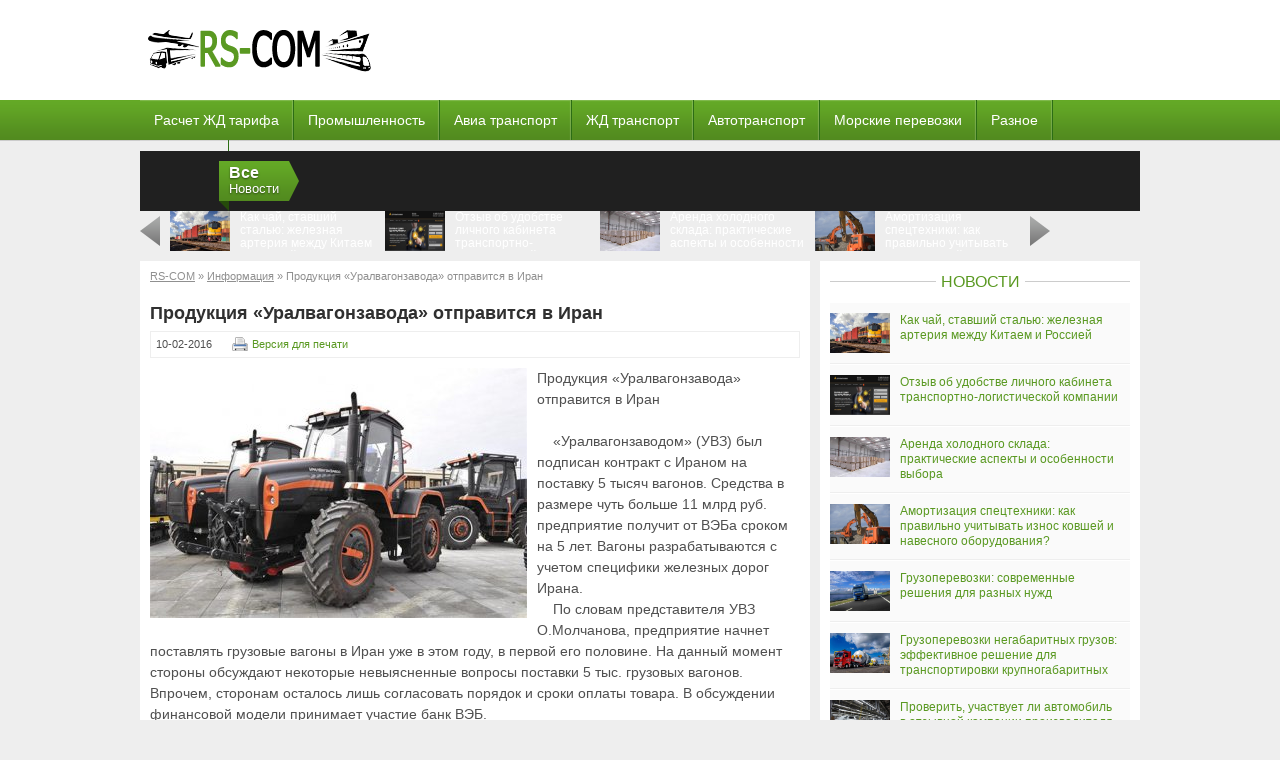

--- FILE ---
content_type: text/html; charset=WINDOWS-1251
request_url: https://rs-com.ru/48-produkciya-uralvagonzavoda-otpravitsya-v-iran.html
body_size: 8160
content:
<!DOCTYPE html PUBLIC "-//W3C//DTD XHTML 1.0 Transitional//EN" "http://www.w3.org/TR/xhtml1/DTD/xhtml1-transitional.dtd">
<html xmlns="http://www.w3.org/1999/xhtml">
<head>
    <meta name="yandex-verification" content="05e490d0b3aff8cb" />
<meta http-equiv="Content-Type" content="text/html; charset=windows-1251" />
<title>Продукция «Уралвагонзавода» отправится в Иран &raquo; RS-COM - промышленный транспортный портал</title>
<meta name="description" content="«Уралвагонзаводом» (УВЗ) был подписан контракт с Ираном на поставку 5 тысяч вагонов. Средства в размере чуть больше 11 млрд руб. предприятие получит от ВЭБа сроком на 5 лет.Продукция «Уралва" />
<meta name="keywords" content="вагонов, Ирана, железных, больше, дорог, тысяч, поставку, предприятие, учетом, специфики, страны, вагоны, «Уралвагонзаводом», сроком, Средства, Ираном, контракт, подписан, размере, получит" />
<link rel="search" type="application/opensearchdescription+xml" href="https://rs-com.ru/engine/opensearch.php" title="RS-COM - промышленный транспортный портал" />
<link rel="alternate" type="application/rss+xml" title="RS-COM - промышленный транспортный портал" href="https://rs-com.ru/rss.xml" />
<script type="text/javascript" src="/engine/classes/js/jquery.js"></script>
<script type="text/javascript" src="/engine/classes/js/jqueryui.js"></script>
<script type="text/javascript" src="/engine/classes/js/dle_js.js"></script>
<script type="text/javascript" src="/engine/classes/highslide/highslide.js"></script>
<script type="text/javascript" src="/engine/classes/masha/masha.js"></script>
<script type="text/javascript" src="http://ajax.googleapis.com/ajax/libs/webfont/1/webfont.js"></script>
<script type="text/javascript" src="/engine/editor/scripts/webfont.js"></script>
<link media="screen" href="/engine/editor/css/default.css" type="text/css" rel="stylesheet" />
<link rel="icon" href="/templates/rscom/images/favicon.ico" type="image/x-icon" /> 
<link rel="shortcut icon" href="/templates/rscom/images/favicon.ico" type="image/x-icon" />
<link media="screen" href="/templates/rscom/css/style.css" type="text/css" rel="stylesheet" />
<link media="screen" href="/templates/rscom/css/engine.css" type="text/css" rel="stylesheet" />
<link rel="stylesheet" type="text/css" href="/templates/rscom/css/styles-carousel.css" />
<script type="text/javascript" src="/templates/rscom/js/carousel.js"></script>
<script type="text/javascript" src="/templates/rscom/js/jquery.ttabs.js"></script>
</head>

<body>
<div id="loading-layer" style="display:none">Загрузка. Пожалуйста, подождите...</div>
<script type="text/javascript">
<!--
var dle_root       = '/';
var dle_admin      = '';
var dle_login_hash = '';
var dle_group      = 5;
var dle_skin       = 'rscom';
var dle_wysiwyg    = '0';
var quick_wysiwyg  = '0';
var dle_act_lang   = ["Да", "Нет", "Ввод", "Отмена", "Сохранить", "Удалить"];
var menu_short     = 'Быстрое редактирование';
var menu_full      = 'Полное редактирование';
var menu_profile   = 'Просмотр профиля';
var menu_send      = 'Отправить сообщение';
var menu_uedit     = 'Админцентр';
var dle_info       = 'Информация';
var dle_confirm    = 'Подтверждение';
var dle_prompt     = 'Ввод информации';
var dle_req_field  = 'Заполните все необходимые поля';
var dle_del_agree  = 'Вы действительно хотите удалить? Данное действие невозможно будет отменить';
var dle_spam_agree = 'Вы действительно хотите отметить пользователя как спамера? Это приведет к удалению всех его комментариев';
var dle_complaint  = 'Укажите текст вашей жалобы для администрации:';
var dle_big_text   = 'Выделен слишком большой участок текста.';
var dle_orfo_title = 'Укажите комментарий для администрации к найденной ошибке на странице';
var dle_p_send     = 'Отправить';
var dle_p_send_ok  = 'Уведомление успешно отправлено';
var dle_save_ok    = 'Изменения успешно сохранены. Обновить страницу?';
var dle_del_news   = 'Удалить статью';
var allow_dle_delete_news   = false;
var dle_search_delay   = false;
var dle_search_value   = '';
$(function(){
	FastSearch();
});
//-->
</script><script type="text/javascript">  
<!--  
	hs.graphicsDir = '/engine/classes/highslide/graphics/';
	hs.outlineType = 'rounded-white';
	hs.numberOfImagesToPreload = 0;
	hs.showCredits = false;
	
	hs.lang = {
		loadingText :     'Загрузка...',
		playTitle :       'Просмотр слайдшоу (пробел)',
		pauseTitle:       'Пауза',
		previousTitle :   'Предыдущее изображение',
		nextTitle :       'Следующее изображение',
		moveTitle :       'Переместить',
		closeTitle :      'Закрыть (Esc)',
		fullExpandTitle : 'Развернуть до полного размера',
		restoreTitle :    'Кликните для закрытия картинки, нажмите и удерживайте для перемещения',
		focusTitle :      'Сфокусировать',
		loadingTitle :    'Нажмите для отмены'
	};
	
	hs.align = 'center';
	hs.transitions = ['expand', 'crossfade'];
	hs.addSlideshow({
		interval: 4000,
		repeat: false,
		useControls: true,
		fixedControls: 'fit',
		overlayOptions: {
			opacity: .75,
			position: 'bottom center',
			hideOnMouseOut: true
		}
	});
//-->
</script>

<div class="header-wrap">
 <div class="header">
  <div class="logo">
    <a href="/" title="Главная"><img src="/templates/rscom/images/logo.png" alt="" /></a>
  </div>
  <!--<div class="rek1">
   <img src="/templates/rscom/images/rek1.jpg" alt="Реклама" />
  </div>-->
 </div>
</div>
<div class="nav-wrap">
 <div class="nav"><!-- ГОРИЗОНТАЛЬНОЕ МЕНЮ -->
   <ul>
       <li><a href="/tarif.html" >Расчет ЖД тарифа</a></li>
       <li><a href="/prom/" >Промышленность</a></li>
       <li><a href="/avia/" >Авиа транспорт</a></li>
       <li><a href="/zhd/" >ЖД транспорт</a></li>
       <li><a href="/avto/" >Автотранспорт</a></li>
       <li><a href="/sea/" >Морские перевозки</a></li>
       <li><a href="/raznoe/" >Разное</a></li>
       <li><a href="/contacts.html" >Контакты</a></li>
    <!-- для добавления ссылки меню скопируйте <li><a href="ссылка">название</a></li> и добавьте выше -->
   </ul>
  </div> <!-- КОНЕЦ ГОРИЗОНТАЛЬНОГО МЕНЮ -->
</div>
<div id="container">
 <div id="content">
  <div class="favnews">
   <div class="favlabel">
    <b>Все</b>
    <span>Новости</span>
   </div>
   <div class="carousel">  
      <div class="carousel-button-left"><a href="javascript:void(0);">&nbsp;</a></div> 
      <div class="carousel-button-right"><a href="javascript:void(0);">&nbsp;</a></div>        
            <div class="carousel-wrapper"> 
               <div class="carousel-items">
               <!-- Блок Выбор редакции -->                
				<div class="carousel-block"> 
 <div class="custom-3">
  <div class="overflow3">
   <a href="https://rs-com.ru/200-kak-chay-stavshiy-stalyu-zheleznaya-arteriya-mezhdu-kitaem-i-rossiey.html" title="Как чай, ставший сталью: железная артерия между Китаем и Россией">
    <img src="https://rs-com.ru/uploads/posts/2025-11/thumbs/1762004999_4cycm93k3k1bude2r6yw8vkqbe7l9vx0.jpg" alt="" />
   </a>
  </div>
  <h2 class="custom-title3"><a href="https://rs-com.ru/200-kak-chay-stavshiy-stalyu-zheleznaya-arteriya-mezhdu-kitaem-i-rossiey.html" title="Как чай, ставший сталью: железная артерия между Китаем и Россией" >Как чай, ставший сталью: железная артерия между Китаем и Россией</a></h2>
 </div>
</div><div class="carousel-block"> 
 <div class="custom-3">
  <div class="overflow3">
   <a href="https://rs-com.ru/199-otzyv-ob-udobstve-lichnogo-kabineta-transportno-logisticheskoy-kompanii.html" title="Отзыв об удобстве личного кабинета транспортно-логистической компании">
    <img src="https://rs-com.ru/uploads/posts/2025-05/thumbs/1748360162_1.png" alt="" />
   </a>
  </div>
  <h2 class="custom-title3"><a href="https://rs-com.ru/199-otzyv-ob-udobstve-lichnogo-kabineta-transportno-logisticheskoy-kompanii.html" title="Отзыв об удобстве личного кабинета транспортно-логистической компании" >Отзыв об удобстве личного кабинета транспортно-логистической компании</a></h2>
 </div>
</div><div class="carousel-block"> 
 <div class="custom-3">
  <div class="overflow3">
   <a href="https://rs-com.ru/198-arenda-holodnogo-sklada-prakticheskie-aspekty-i-osobennosti-vybora.html" title="Аренда холодного склада: практические аспекты и особенности выбора">
    <img src="https://rs-com.ru/uploads/posts/2025-03/thumbs/1741796152_foto_2-4.jpg" alt="" />
   </a>
  </div>
  <h2 class="custom-title3"><a href="https://rs-com.ru/198-arenda-holodnogo-sklada-prakticheskie-aspekty-i-osobennosti-vybora.html" title="Аренда холодного склада: практические аспекты и особенности выбора" >Аренда холодного склада: практические аспекты и особенности выбора</a></h2>
 </div>
</div><div class="carousel-block"> 
 <div class="custom-3">
  <div class="overflow3">
   <a href="https://rs-com.ru/197-amortizaciya-spectehniki-kak-pravilno-uchityvat-iznos-kovshey-i-navesnogo-oborudovaniya.html" title="Амортизация спецтехники: как правильно учитывать износ ковшей и навесного оборудования?">
    <img src="https://rs-com.ru/uploads/posts/2025-02/thumbs/1738688763_kmo_175199_00124_1_t222_194125.jpg" alt="" />
   </a>
  </div>
  <h2 class="custom-title3"><a href="https://rs-com.ru/197-amortizaciya-spectehniki-kak-pravilno-uchityvat-iznos-kovshey-i-navesnogo-oborudovaniya.html" title="Амортизация спецтехники: как правильно учитывать износ ковшей и навесного оборудования?" >Амортизация спецтехники: как правильно учитывать износ ковшей и навесного оборудования?</a></h2>
 </div>
</div><div class="carousel-block"> 
 <div class="custom-3">
  <div class="overflow3">
   <a href="https://rs-com.ru/196-gruzoperevozki-sovremennye-resheniya-dlya-raznyh-nuzhd.html" title="Грузоперевозки: современные решения для разных нужд">
    <img src="https://rs-com.ru/uploads/posts/2024-07/thumbs/1722266147_0612356.jpg" alt="" />
   </a>
  </div>
  <h2 class="custom-title3"><a href="https://rs-com.ru/196-gruzoperevozki-sovremennye-resheniya-dlya-raznyh-nuzhd.html" title="Грузоперевозки: современные решения для разных нужд" >Грузоперевозки: современные решения для разных нужд</a></h2>
 </div>
</div><div class="carousel-block"> 
 <div class="custom-3">
  <div class="overflow3">
   <a href="https://rs-com.ru/195-gruzoperevozki-negabaritnyh-gruzov-effektivnoe-reshenie-dlya-transportirovki-krupnogabaritnyh-tovarov.html" title="Грузоперевозки негабаритных грузов: эффективное решение для транспортировки крупногабаритных товаров">
    <img src="https://rs-com.ru/uploads/posts/2023-10/thumbs/1697648204_negabaritnye-perevozki-v-moskve.jpg" alt="" />
   </a>
  </div>
  <h2 class="custom-title3"><a href="https://rs-com.ru/195-gruzoperevozki-negabaritnyh-gruzov-effektivnoe-reshenie-dlya-transportirovki-krupnogabaritnyh-tovarov.html" title="Грузоперевозки негабаритных грузов: эффективное решение для транспортировки крупногабаритных товаров" >Грузоперевозки негабаритных грузов: эффективное решение для транспортировки крупногабаритных товаров</a></h2>
 </div>
</div><div class="carousel-block"> 
 <div class="custom-3">
  <div class="overflow3">
   <a href="https://rs-com.ru/194-proverit-uchastvuet-li-avtomobil-v-otzyvnoy-kampanii-proizvoditelya.html" title="Проверить, участвует ли автомобиль в отзывной кампании производителя">
    <img src="https://rs-com.ru/uploads/posts/2023-07/thumbs/1690480018_72e5eaac0fd67edf13e454ce0dac60c8.jpg" alt="" />
   </a>
  </div>
  <h2 class="custom-title3"><a href="https://rs-com.ru/194-proverit-uchastvuet-li-avtomobil-v-otzyvnoy-kampanii-proizvoditelya.html" title="Проверить, участвует ли автомобиль в отзывной кампании производителя" >Проверить, участвует ли автомобиль в отзывной кампании производителя</a></h2>
 </div>
</div><div class="carousel-block"> 
 <div class="custom-3">
  <div class="overflow3">
   <a href="https://rs-com.ru/193-osobennosti-proizvodstva-alyuminievyh-shin-i-harakteristika-syrya.html" title="Особенности производства алюминиевых шин и характеристика сырья">
    <img src="https://www.stl-invest.ru/UPLOAD/2018/08/29/alum_shina_550_360.jpg" alt="" />
   </a>
  </div>
  <h2 class="custom-title3"><a href="https://rs-com.ru/193-osobennosti-proizvodstva-alyuminievyh-shin-i-harakteristika-syrya.html" title="Особенности производства алюминиевых шин и характеристика сырья" >Особенности производства алюминиевых шин и характеристика сырья</a></h2>
 </div>
</div><div class="carousel-block"> 
 <div class="custom-3">
  <div class="overflow3">
   <a href="https://rs-com.ru/192-gruzoperevozki-v-kompanii-trans-kargo-i-ih-preimuschestva.html" title="Грузоперевозки в компании Транс-Карго и их преимущества">
    <img src="/uploads/posts/2022-03/thumbs/1648319054_xxl.jpg" alt="" />
   </a>
  </div>
  <h2 class="custom-title3"><a href="https://rs-com.ru/192-gruzoperevozki-v-kompanii-trans-kargo-i-ih-preimuschestva.html" title="Грузоперевозки в компании Транс-Карго и их преимущества" >Грузоперевозки в компании Транс-Карго и их преимущества</a></h2>
 </div>
</div><div class="carousel-block"> 
 <div class="custom-3">
  <div class="overflow3">
   <a href="https://rs-com.ru/191-armen-sarkisyan-istoriya-razvitiya-biznesa.html" title="Армен Саркисян: история развития бизнеса">
    <img src="/uploads/posts/2022-01/thumbs/1642600029_foto-obekta-dlya-publikacii-1.jpg" alt="" />
   </a>
  </div>
  <h2 class="custom-title3"><a href="https://rs-com.ru/191-armen-sarkisyan-istoriya-razvitiya-biznesa.html" title="Армен Саркисян: история развития бизнеса" >Армен Саркисян: история развития бизнеса</a></h2>
 </div>
</div><div class="carousel-block"> 
 <div class="custom-3">
  <div class="overflow3">
   <a href="https://rs-com.ru/190-sergey-vilenskiy-prodolzhaet-razvivat-holding-resurs-grupp.html" title="Сергей Виленский продолжает развивать холдинг «Ресурс Групп»">
    <img src="/uploads/posts/2021-11/thumbs/1637331300_1c140ac128d25e5deb0558e0cae73fcb567c03c7fa162472d7979a6eb7e8.jpg" alt="" />
   </a>
  </div>
  <h2 class="custom-title3"><a href="https://rs-com.ru/190-sergey-vilenskiy-prodolzhaet-razvivat-holding-resurs-grupp.html" title="Сергей Виленский продолжает развивать холдинг «Ресурс Групп»" >Сергей Виленский продолжает развивать холдинг «Ресурс Групп»</a></h2>
 </div>
</div><div class="carousel-block"> 
 <div class="custom-3">
  <div class="overflow3">
   <a href="https://rs-com.ru/189-osobennosti-vybora-bagazhnik-na-kryshu-avto.html" title="Особенности выбора багажник на крышу авто">
    <img src="/uploads/posts/2021-08/thumbs/1630074410_image1.png" alt="" />
   </a>
  </div>
  <h2 class="custom-title3"><a href="https://rs-com.ru/189-osobennosti-vybora-bagazhnik-na-kryshu-avto.html" title="Особенности выбора багажник на крышу авто" >Особенности выбора багажник на крышу авто</a></h2>
 </div>
</div>                      
               </div>
            </div>
   </div>
  </div>
  <table class="maintable">
   <tr>
    <td id="left">
     <div class="wblock">
      
      <div class="speedbar"><span id='dle-speedbar'><a href="https://rs-com.ru/">RS-COM</a> &raquo; <a href="https://rs-com.ru/main/">Информация</a> &raquo; Продукция «Уралвагонзавода» отправится в Иран</span></div>
     
     
     <div id='dle-content'><div class="story">
 <div class="full-story">
  <table width="100%" cellspacing="0" border="0">
   <tr>
    <td>
     <h1 class="post-title"><span id="news-title">Продукция «Уралвагонзавода» отправится в Иран</span></h1>
     <div class="full-info">
      <div class="date">10-02-2016</div>
      <a href="https://rs-com.ru/print:page,1,48-produkciya-uralvagonzavoda-otpravitsya-v-iran.html"><div class="print">Версия для печати</div></a>
     </div>
     <div class="fstory">
      <!--TBegin:http://rs-com.ru/uploads/posts/2016-02/1455305816_traktor-uralvagonzavod-rtm160.jpg|left--><a href="http://rs-com.ru/uploads/posts/2016-02/1455305816_traktor-uralvagonzavod-rtm160.jpg" onclick="return hs.expand(this)" ><img src="/uploads/posts/2016-02/thumbs/1455305816_traktor-uralvagonzavod-rtm160.jpg" style="float:left;" alt='Продукция «Уралвагонзавода» отправится в Иран' title='Продукция «Уралвагонзавода» отправится в Иран'  /></a><!--TEnd-->Продукция «Уралвагонзавода» отправится в Иран<br />
<br />
&nbsp;&nbsp;&nbsp; «Уралвагонзаводом» (УВЗ) был подписан контракт с Ираном на поставку 5 тысяч вагонов. Средства в размере чуть больше 11 млрд руб. предприятие получит от ВЭБа сроком на 5 лет. Вагоны разрабатываются с учетом специфики железных дорог Ирана.<br />
&nbsp;&nbsp;&nbsp; По словам представителя УВЗ О.Молчанова, предприятие начнет поставлять грузовые вагоны в Иран уже в этом году, в первой его половине. На данный момент стороны обсуждают некоторые невыясненные вопросы поставки 5 тыс. грузовых вагонов. Впрочем, сторонам осталось лишь согласовать порядок и сроки оплаты товара. В обсуждении финансовой модели принимает участие банк ВЭБ.<br />
&nbsp;&nbsp;&nbsp; Следует заметить, что ВЭБ и ЦБ Ирана в минувшем году договорились о сотрудничестве в сфере поддержки экспорта. На основании подписанного меморандума ВЭБ предоставил кредит УВЗ, средства которого должны пойти на производство и поставку вагонов в Иран.<br />
&nbsp;&nbsp;&nbsp; В декабре прошлого года проходила выставка, организованная обеими сторонами. На ней впервые был представлен глуходонный полувагон, созданный специально для Ирана. Всего УВЗ были спроектированы больше 10 видов вагонов, изготовленных по техническим заданиям железных дорог Ирана. Молчанов отметил, что все эти вагоны произведены с учетом специфики железных дорог той страны, в которой они будут эксплуатироваться. Здесь, прежде всего, учитывается высота и длина каждой единицы подвижного состава. При производстве тележек учитывалось и то, что ширина колеи в Иране составляет 1435 мм, а в России этот показатель равен 1520 мм.<br />
&nbsp;&nbsp;&nbsp; В правительстве отчитались, что в прошлом году российскими предприятиями было произведено почти 30 тысяч грузовых вагонов. Но из-за низкого спроса среди российских компаний, пришлось в пять раз увеличить экспорт вагонов в другие страны, в том числе Казахстан, Латвию и Азейрбайджан.
         
      <div class="clear"></div>
     </div>
     <div class="plusobut">
   <div class='pluso pluso-theme-color pluso-small'><div class='pluso-more-container'><a class='pluso-more' href=''></a><ul class='pluso-counter-container'><li></li><li class='pluso-counter'></li><li></li></ul></div><a class='pluso-facebook'></a><a class='pluso-twitter'></a><a class='pluso-vkontakte'></a><a class='pluso-odnoklassniki'></a><a class='pluso-google'></a><a class='pluso-moimir'></a></div>
<script type='text/javascript'>if(!window.pluso){pluso={version:'0.9.1',url:'http://share.pluso.ru/'};h=document.getElementsByTagName('head')[0];l=document.createElement('link');l.href=pluso.url+'pluso.css';l.type='text/css';l.rel='stylesheet';s=document.createElement('script');s.src=pluso.url+'pluso.js';s.charset='UTF-8';h.appendChild(l);h.appendChild(s)}</script>
     </div>
     <div class="full-info">
      
     </div>
    </td>
   </tr>
   <tr>
    <td>  </td>
   </tr>   
  </table>
   
 <div align="center"></div>
 </div>
 
 <div class="related-block">
 <div class="title">Читайте также:</div>
 <div class="clear"></div>
 <div class="custom-5">
 <div class="overflow5">
  <a href="https://rs-com.ru/49-pochtovyy-operator-rasshiryaet-deyatelnost.html" title="Почтовый оператор расширяет деятельность">
   <img src="/uploads/posts/2016-02/thumbs/1455305996_elena-gurova-operator.jpg" alt="" />
  </a>
 </div>
  <h2 class="custom-title5"><a href="https://rs-com.ru/49-pochtovyy-operator-rasshiryaet-deyatelnost.html" title="Почтовый оператор расширяет деятельность" >Почтовый оператор расширяет деятельность</a></h2>
</div><div class="custom-5">
 <div class="overflow5">
  <a href="https://rs-com.ru/44-v-voronezh-pribyl-pervyy-gruzovoy-aviareys.html" title="В Воронеж прибыл первый грузовой авиарейс">
   <img src="/uploads/posts/2016-02/thumbs/1455305326_d3d3lnnkzwxhbm91bmfzlnj1l3vwbg9hzhmvny8wlzcwode0ntmxmzu2mtffb3jpzy5qcgvnp19fawq9nzi5ntu.jpg" alt="" />
  </a>
 </div>
  <h2 class="custom-title5"><a href="https://rs-com.ru/44-v-voronezh-pribyl-pervyy-gruzovoy-aviareys.html" title="В Воронеж прибыл первый грузовой авиарейс" >В Воронеж прибыл первый грузовой авиарейс</a></h2>
</div><div class="custom-5">
 <div class="overflow5">
  <a href="https://rs-com.ru/32-ryba-s-sahalina.html" title="Рыба с Сахалина">
   <img src="/uploads/posts/2015-12/thumbs/1449522647_1413444416.789.393720862.jpg" alt="" />
  </a>
 </div>
  <h2 class="custom-title5"><a href="https://rs-com.ru/32-ryba-s-sahalina.html" title="Рыба с Сахалина" >Рыба с Сахалина</a></h2>
</div><div class="custom-5">
 <div class="overflow5">
  <a href="https://rs-com.ru/29-platon-sobiraet-pervyy-urozhay.html" title="«Платон» собирает первый «урожай»">
   <img src="/uploads/posts/2015-12/thumbs/1449522222_rian_02746669.hr.ru-pic905-895x505-54042.jpg" alt="" />
  </a>
 </div>
  <h2 class="custom-title5"><a href="https://rs-com.ru/29-platon-sobiraet-pervyy-urozhay.html" title="«Платон» собирает первый «урожай»" >«Платон» собирает первый «урожай»</a></h2>
</div><div class="custom-5">
 <div class="overflow5">
  <a href="https://rs-com.ru/27-ustupki-pravitelstva.html" title="Уступки правительства">
   <img src="/uploads/posts/2015-12/thumbs/1449521926_ac5737e5-91a9.jpg" alt="" />
  </a>
 </div>
  <h2 class="custom-title5"><a href="https://rs-com.ru/27-ustupki-pravitelstva.html" title="Уступки правительства" >Уступки правительства</a></h2>
</div><div class="custom-5">
 <div class="overflow5">
  <a href="https://rs-com.ru/5-krizis-bet-po-prodazham-gruzovikov.html" title="Кризис бьет по продажам грузовиков">
   <img src="/uploads/posts/2015-12/thumbs/1449511592_kvr_000385_00090_1h_588.jpg" alt="" />
  </a>
 </div>
  <h2 class="custom-title5"><a href="https://rs-com.ru/5-krizis-bet-po-prodazham-gruzovikov.html" title="Кризис бьет по продажам грузовиков" >Кризис бьет по продажам грузовиков</a></h2>
</div>
 <div class="clear"></div>
 </div>
 
    <br>
</div></div>
     
      <div class="clear"></div>
     </div>
     
        
    </td>
       
    <td id="right">
        
        
     <div class="sideblock">
      <div class="sideheader"><span>НОВОСТИ</span></div>
      <div class="fulltabs">
       <div class="index-panel">
        <div class="tt-panel">
         <!-- Последние новости по дате -->                
         <div class="custom-6">
    <div class="overflow3">
  <a href="https://rs-com.ru/200-kak-chay-stavshiy-stalyu-zheleznaya-arteriya-mezhdu-kitaem-i-rossiey.html" title="Как чай, ставший сталью: железная артерия между Китаем и Россией" ><img src="https://rs-com.ru/uploads/posts/2025-11/thumbs/1762004999_4cycm93k3k1bude2r6yw8vkqbe7l9vx0.jpg" alt="" /></a>
    </div>
  <h2 class="custom-title5"><a href="https://rs-com.ru/200-kak-chay-stavshiy-stalyu-zheleznaya-arteriya-mezhdu-kitaem-i-rossiey.html" title="Как чай, ставший сталью: железная артерия между Китаем и Россией" >Как чай, ставший сталью: железная артерия между Китаем и Россией</a>
  </h2>
</div><div class="custom-6">
    <div class="overflow3">
  <a href="https://rs-com.ru/199-otzyv-ob-udobstve-lichnogo-kabineta-transportno-logisticheskoy-kompanii.html" title="Отзыв об удобстве личного кабинета транспортно-логистической компании" ><img src="https://rs-com.ru/uploads/posts/2025-05/thumbs/1748360162_1.png" alt="" /></a>
    </div>
  <h2 class="custom-title5"><a href="https://rs-com.ru/199-otzyv-ob-udobstve-lichnogo-kabineta-transportno-logisticheskoy-kompanii.html" title="Отзыв об удобстве личного кабинета транспортно-логистической компании" >Отзыв об удобстве личного кабинета транспортно-логистической компании</a>
  </h2>
</div><div class="custom-6">
    <div class="overflow3">
  <a href="https://rs-com.ru/198-arenda-holodnogo-sklada-prakticheskie-aspekty-i-osobennosti-vybora.html" title="Аренда холодного склада: практические аспекты и особенности выбора" ><img src="https://rs-com.ru/uploads/posts/2025-03/thumbs/1741796152_foto_2-4.jpg" alt="" /></a>
    </div>
  <h2 class="custom-title5"><a href="https://rs-com.ru/198-arenda-holodnogo-sklada-prakticheskie-aspekty-i-osobennosti-vybora.html" title="Аренда холодного склада: практические аспекты и особенности выбора" >Аренда холодного склада: практические аспекты и особенности выбора</a>
  </h2>
</div><div class="custom-6">
    <div class="overflow3">
  <a href="https://rs-com.ru/197-amortizaciya-spectehniki-kak-pravilno-uchityvat-iznos-kovshey-i-navesnogo-oborudovaniya.html" title="Амортизация спецтехники: как правильно учитывать износ ковшей и навесного оборудования?" ><img src="https://rs-com.ru/uploads/posts/2025-02/thumbs/1738688763_kmo_175199_00124_1_t222_194125.jpg" alt="" /></a>
    </div>
  <h2 class="custom-title5"><a href="https://rs-com.ru/197-amortizaciya-spectehniki-kak-pravilno-uchityvat-iznos-kovshey-i-navesnogo-oborudovaniya.html" title="Амортизация спецтехники: как правильно учитывать износ ковшей и навесного оборудования?" >Амортизация спецтехники: как правильно учитывать износ ковшей и навесного оборудования?</a>
  </h2>
</div><div class="custom-6">
    <div class="overflow3">
  <a href="https://rs-com.ru/196-gruzoperevozki-sovremennye-resheniya-dlya-raznyh-nuzhd.html" title="Грузоперевозки: современные решения для разных нужд" ><img src="https://rs-com.ru/uploads/posts/2024-07/thumbs/1722266147_0612356.jpg" alt="" /></a>
    </div>
  <h2 class="custom-title5"><a href="https://rs-com.ru/196-gruzoperevozki-sovremennye-resheniya-dlya-raznyh-nuzhd.html" title="Грузоперевозки: современные решения для разных нужд" >Грузоперевозки: современные решения для разных нужд</a>
  </h2>
</div><div class="custom-6">
    <div class="overflow3">
  <a href="https://rs-com.ru/195-gruzoperevozki-negabaritnyh-gruzov-effektivnoe-reshenie-dlya-transportirovki-krupnogabaritnyh-tovarov.html" title="Грузоперевозки негабаритных грузов: эффективное решение для транспортировки крупногабаритных товаров" ><img src="https://rs-com.ru/uploads/posts/2023-10/thumbs/1697648204_negabaritnye-perevozki-v-moskve.jpg" alt="" /></a>
    </div>
  <h2 class="custom-title5"><a href="https://rs-com.ru/195-gruzoperevozki-negabaritnyh-gruzov-effektivnoe-reshenie-dlya-transportirovki-krupnogabaritnyh-tovarov.html" title="Грузоперевозки негабаритных грузов: эффективное решение для транспортировки крупногабаритных товаров" >Грузоперевозки негабаритных грузов: эффективное решение для транспортировки крупногабаритных товаров</a>
  </h2>
</div><div class="custom-6">
    <div class="overflow3">
  <a href="https://rs-com.ru/194-proverit-uchastvuet-li-avtomobil-v-otzyvnoy-kampanii-proizvoditelya.html" title="Проверить, участвует ли автомобиль в отзывной кампании производителя" ><img src="https://rs-com.ru/uploads/posts/2023-07/thumbs/1690480018_72e5eaac0fd67edf13e454ce0dac60c8.jpg" alt="" /></a>
    </div>
  <h2 class="custom-title5"><a href="https://rs-com.ru/194-proverit-uchastvuet-li-avtomobil-v-otzyvnoy-kampanii-proizvoditelya.html" title="Проверить, участвует ли автомобиль в отзывной кампании производителя" >Проверить, участвует ли автомобиль в отзывной кампании производителя</a>
  </h2>
</div><div class="custom-6">
    <div class="overflow3">
  <a href="https://rs-com.ru/193-osobennosti-proizvodstva-alyuminievyh-shin-i-harakteristika-syrya.html" title="Особенности производства алюминиевых шин и характеристика сырья" ><img src="https://www.stl-invest.ru/UPLOAD/2018/08/29/alum_shina_550_360.jpg" alt="" /></a>
    </div>
  <h2 class="custom-title5"><a href="https://rs-com.ru/193-osobennosti-proizvodstva-alyuminievyh-shin-i-harakteristika-syrya.html" title="Особенности производства алюминиевых шин и характеристика сырья" >Особенности производства алюминиевых шин и характеристика сырья</a>
  </h2>
</div><div class="custom-6">
    <div class="overflow3">
  <a href="https://rs-com.ru/192-gruzoperevozki-v-kompanii-trans-kargo-i-ih-preimuschestva.html" title="Грузоперевозки в компании Транс-Карго и их преимущества" ><img src="/uploads/posts/2022-03/thumbs/1648319054_xxl.jpg" alt="" /></a>
    </div>
  <h2 class="custom-title5"><a href="https://rs-com.ru/192-gruzoperevozki-v-kompanii-trans-kargo-i-ih-preimuschestva.html" title="Грузоперевозки в компании Транс-Карго и их преимущества" >Грузоперевозки в компании Транс-Карго и их преимущества</a>
  </h2>
</div><div class="custom-6">
    <div class="overflow3">
  <a href="https://rs-com.ru/191-armen-sarkisyan-istoriya-razvitiya-biznesa.html" title="Армен Саркисян: история развития бизнеса" ><img src="/uploads/posts/2022-01/thumbs/1642600029_foto-obekta-dlya-publikacii-1.jpg" alt="" /></a>
    </div>
  <h2 class="custom-title5"><a href="https://rs-com.ru/191-armen-sarkisyan-istoriya-razvitiya-biznesa.html" title="Армен Саркисян: история развития бизнеса" >Армен Саркисян: история развития бизнеса</a>
  </h2>
</div>
        </div>
       </div>
          <script type="text/javascript">
<!--
var _acic={dataProvider:10};(function(){var e=document.createElement("script");e.type="text/javascript";e.async=true;e.src="https://www.acint.net/aci.js";var t=document.getElementsByTagName("script")[0];t.parentNode.insertBefore(e,t)})()
//-->
</script>
       <div class="clear"></div>
      </div>
     </div>
           
     
     <!--<div class="sideblock">
      <div class="sideheader"><span><a href="#">ВИДЕО</a></span></div>
            
     </div>-->
    </td>
   </tr>
  </table>
 </div>
</div>
<div class="footer-wrap">
 <div class="footer">
  <div class="subfooter">
   <div class="footer_nav">
    <a href="/index.php?do=feedback" title="Контакты">Контакты</a>
<!--    <em class="separate"></em>
    <a href="#" title="О проекте">О нас</a>
    <em class="separate"></em>
    <a href="#" title="Реклама">Реклама</a>
    <em class="separate"></em>
    <a href="#" title="Редакция">Редакция</a>-->
   </div>
     <div class="counters">
       <span>  

<!-- Yandex.Metrika counter -->
<script type="text/javascript">
    (function (d, w, c) {
        (w[c] = w[c] || []).push(function() {
            try {
                w.yaCounter34071425 = new Ya.Metrika({
                    id:34071425,
                    clickmap:true,
                    trackLinks:true,
                    accurateTrackBounce:true,
                    webvisor:true
                });
            } catch(e) { }
        });

        var n = d.getElementsByTagName("script")[0],
            s = d.createElement("script"),
            f = function () { n.parentNode.insertBefore(s, n); };
        s.type = "text/javascript";
        s.async = true;
        s.src = "https://mc.yandex.ru/metrika/watch.js";

        if (w.opera == "[object Opera]") {
            d.addEventListener("DOMContentLoaded", f, false);
        } else { f(); }
    })(document, window, "yandex_metrika_callbacks");
</script>
<noscript><div><img src="https://mc.yandex.ru/watch/34071425" style="position:absolute; left:-9999px;" alt="" /></div></noscript>
<!-- /Yandex.Metrika counter -->
      </span>
         
     </div> <br><br>
                  <div class="socialb">
   <ul>
    <li><a href="#" class="vkontakte" title="ВКонтакте"></a></li>
    <li><a href="#" class="facebook" title="Facebook"></a></li>
    <li><a href="#" class="twitter" title="Twitter"></a></li>
    <li><a href="#" class="rss" title="RSS"></a></li>
   </ul>
</div>
  </div>
  <div class="seotext">Промышленный портал, посвященный грузоперевозкам с использованием авто, жд, авиа и морского транспорта. Любое копирование материла недопустимо без активной ссылки на rs-com.ru</div>
  <div class="tagscloud">

   <div class="logo">
    <a href="/" title="Главная"><img src="/templates/rscom/images/logoniz.png" alt="" /></a>
   </div>   
    Copyrights © 2000-2022
      
  </div>
  <div class="clear"></div>
 </div>
</div>
<script type="text/javascript">
     $(document).ready(function() {
     $('.fulltabs').ttabs();
     });
</script>
<!--[if IE 6]>
<a href="http://www.microsoft.com/rus/windows/internet-explorer/worldwide-sites.aspx" class="alert"></a>
<![endif]-->
<script defer src="https://static.cloudflareinsights.com/beacon.min.js/vcd15cbe7772f49c399c6a5babf22c1241717689176015" integrity="sha512-ZpsOmlRQV6y907TI0dKBHq9Md29nnaEIPlkf84rnaERnq6zvWvPUqr2ft8M1aS28oN72PdrCzSjY4U6VaAw1EQ==" data-cf-beacon='{"version":"2024.11.0","token":"58068dfefff743e0952467fade8d474d","r":1,"server_timing":{"name":{"cfCacheStatus":true,"cfEdge":true,"cfExtPri":true,"cfL4":true,"cfOrigin":true,"cfSpeedBrain":true},"location_startswith":null}}' crossorigin="anonymous"></script>
</body>
</html>

--- FILE ---
content_type: text/css
request_url: https://rs-com.ru/templates/rscom/css/style.css
body_size: 5618
content:
/* Designed by SanderArt.com  

*/

* {
	margin-top:0;
	margin-bottom:0;
	margin-right:0;
	margin-left:0;
	padding:0;
}
img {
	border:0;
}
a img,:link img,:visited img,:hover img {
	border:0;
}
a{
	color:#505050;
	font-size:12px;
	text-decoration:underline;
}
a:hover {
	color:#000;
	text-decoration:none;
}
h1,h2,h3,h4,h5,h6,pre,form,p,blockquote,fieldset,input {
	margin:0;
	padding:0;
}
h1,h2,h3,h4,h5,h6{
	font-size:12px;	
}
textarea{
	border:1px solid #ccc;
	box-shadow:inset 0 1px 3px #ccc;
}
input:focus {
    outline:none;
}
button:focus{
	outline:none;	
}
html{
	padding:0px;
	background:#eee;
}
body{
	background:#eee;
	font-family:"Arial", Tahoma sans-serif;
	font-size:12px;
	height:100%;
	margin:0px;
	padding:0;
	color:#505050;
}
.topline-wrap{
	height:35px;
	width:100%;
	background:#f1f1f1 url(../images/topline.png) repeat-x;		
}
.topline{
	margin:0 auto;
	width:1000px;
	height:35px;
	line-height:35px;
	font-size:13px;
	color:#707070;
	text-shadow:0 1px 1px #fff;
}
.top-date{
	float:left;
	width:350px;
	height:35px;
}
.searchblock{
	width:300px;
	height:20px;
	line-height:20px;
	margin:7px 0;
	float:left;
	background:#e9e9e9;
	box-shadow:inset 0 4px 5px rgba(0,0,0,0.1);
	border-bottom:1px solid #fff;
}
.searchblock ul{
	height:20px;
	list-style:none;
	padding:0;
	display:inline;
}
.searchblock li
{ 
	float:left;
	position: relative;
	border:0;
	display:block;
	height:20px;
}
.searchblock li a
{
	float:left;
	position: relative;
	text-align:center;
}
.searchblock .searchbt input{
	width:20px;
	height:20px;
	background:url(../images/searchbt.png) 0 0 no-repeat;
}
.searchblock .searchbt input:hover{
	background-position: 0 -20px;
}
.searchform{
	color:#505050;
	width:270px;
	height:20px;
	line-height:20px;
	padding:0 5px;
	border:0px;
	font-size:14px;
	font:Verdana, Geneva, sans-serif;
	background:transparent;
	overflow:hidden;
}
.socialb{
	width:104px;
	height:16px;
	margin:9px 0 9px 50px;
	float:left;
}
.socialb ul{
	height:16px;
	font-size:14px;
	list-style:none;
	margin:0;
	display:inline;
}
.socialb li
{ 
	float: left;
	position: relative;
	text-align:left;
	margin:0 10px 0 0;
	width:16px;
	height:16px;
}
.socialb li a
{
	width:16px;
	height:16px;
	padding:0;
	display: block;
	text-decoration:none;
	background:url(../images/socialb.png) 0 0 no-repeat;
}
.socialb li a.vkontakte{
	background-position: 0 0;
}
.socialb li a.facebook{
	background-position: -16px 0;
}
.socialb li a.twitter{
	background-position: -32px 0;
}
.socialb li a.rss{
	background-position: -48px 0;
}
.socialb li a:hover{
	opacity:0.5;
}
/* LOGIN begin  */
.loginbar{
	height:20px;
	max-width:260px;
	float:right;
	padding:7px 0 7px 0;
	position:static;
	text-align:right !important;
	line-height:20px;
}
.loginbar a{
	font-size:12px;
	text-decoration:none;
	color:#5a9922;
}
.loginbar a:hover{
	text-decoration:underline !important;
	color:#303030;
}
a.register{
	color:#505050;
	text-decoration:underline;
}
a.register:hover{
	color:#303030 !important;
	text-decoration:none !important;
}
.loginpanel{
	line-height:20px;
	min-width:140px;
	color:#909090;
	height:20px;
	padding:0 0 10px 0;
	float:right;
	text-align:right;
}
#loginb{
	color:#909090;
	width:270px;
	display:none;
	background:#fff url(../images/black.png) top repeat-x;
	position:absolute;
	top:150px;
	left:50%;
	margin-left:-150px;
	z-index:20000 !important;
	box-shadow: 0px 0px 30px #000;
	padding:30px;
}
#loginb a{
	color:#505050;
	text-decoration:underline;
}
#loginb a:hover{
	color:#ccc;	
	text-decoration:none !important;
}
.logintitle{
	line-height:40px;
	height:40px;
	text-align:center !important;
	color:#fff;
	font-size:18px;
	margin:-30px -30px 25px -30px;
	background:#303030 url(../images/nav.png) repeat-x;
	text-shadow:0 1px 1px rgba(0,0,0,0.3);
}
.login-close{
	position:absolute;
	background:url(../images/login-close.png) 0 0 no-repeat;
	width:25px;
	height:25px;
	cursor:pointer;
	top:-15px;
	right:-15px;
}
.login-close:hover{
	background-position: 0 -25px;
}
.nblock {
	display: none;
}
.profile{
	margin:0 0 15px 0;
}
.profile-left{
	width:80px;
	float:left;
	margin:0 20px 0 0;
	background:fafafa;
	box-shadow:inset 0 2px 5px rgba(0,0,0,0.2);
	padding:10px;
	border-radius:5px;
}
.profile img{
	width:80px;
	max-height:80px;
	border-radius:3px;
}
.profile ul{
	list-style: none;
	margin:0 0 15px 0;
	padding:0;
	font-size:12px;
	color:#303030;
	float:left;
	width:150px;
}
.profile li{
	position: relative;
	height:29px;
	line-height:20px;
	margin:0;
	padding:0;
	width:150px;
}
.profile li a{
	text-align:left;
	padding:0 10px 0 15px;
	line-height:24px;
	font-size:13px;
	color:#707070 !important;
	text-decoration:none !important;
	display:block;
	font-weight:normal;
	border:1px solid #ccc;
	background:#fafafa url(../images/w40.png);
	border-radius:3px;
	margin:0;
}
.profile li a:hover{
	color:#000 !important;
	text-decoration:none !important;
	background-position:0 -10px;	
	border:1px solid #aaa;
}
.login_input{
	margin:15px 0 0 0;
	text-align:center;
}
.login_field{
	width:270px;
	height:30px;
	line-height:35px;
	vertical-align: middle;
	font-size:15px;
	padding:0;
	color:#909090;
	background:#fff;
	margin-top:15px;
	border-radius:3px;
	text-align:left;
}
.field{
	padding:5px;
	width:260px;
	height:20px;
	color:#909090;
	font-size:15px;
	font-family:Arial;
	background:none;
	border:1px solid #ccc;
	vertical-align: middle;
	border-radius:3px;
	box-shadow:inset 0 0 15px rgba(0,0,0,0.1); 
}
.field:hover, .field:active, .field:focus{
	border:1px solid #aaa;
}
.enter{
	height:40px;
	padding:0 10px;	
	background:#5a9922;
	border:1px solid #5a9922;
	box-shadow:inset 0 1px 1px rgba(255,255,255,0.3);
	cursor:pointer;
	margin:0 15px 0 0;
	font-weight:bold;
	color:#fff !important;
	font-size:16px !important;
	line-height:40px;
	border-radius: 3px;
	text-shadow:0 1px 1px rgba(0,0,0,0.5);
	float:left;
	text-decoration:none !important;
}
.enter:hover{
	color:#000;
	background:#303030;
	text-shadow:none;
}
.lostpass{
	height:38px;
	line-height:38px;
	border:1px solid #ccc;
	background:#fafafa url(../images/w40.png);
	color:#909090 !important;
	float:left;
	display:inline-block;
	font-size:14px !important;
	padding:0 10px;
	text-decoration:none !important;
	border-radius: 3px;
}
.lostpass:hover{
	color:#505050 !important;
	border:1px solid #aaa;
}
.not_save{
	font-size:12px;
	padding:0;
	margin:15px 0 5px 0;
	height:20px;
	text-align:left;
}
#login_overlay {
  background-color: #000; /* Чёрный фон */
  height: 100%; /* Высота максимальна */
  left: 0; /* Нулевой отступ слева */
  opacity: 0.50; /* Степень прозрачности */
  -moz-opacity:0.5;
filter:progid:DXImageTransform.Microsoft.Alpha(opacity=50);
  position: fixed; /* Фиксированное положение */
  top: 0; /* Нулевой отступ сверху */
  width: 100%; /* Ширина максимальна */
  z-index: 10000; /* Заведомо быть НАД другими элементами */
  display:none;
}
/* LOGIN end  */
.header-wrap{
	width:100%;
	height:100px;
	background:#fff;
}
.header{
	margin:0 auto;
	width:1000px;
}
.logo{
	width:250px;
	height:100px;
	float:left;
}
.rek1{
	float:right;
	width:650px;
	height:90px;
	margin:5px 0;
}
.nav-wrap{
	height:40px;
	width:100%;
	background:#ccc url(../images/nav.png) repeat-x;
	border-bottom:1px solid #ccc;
	margin-bottom:10px;
}
.nav{
	width:1000px;
	height:40px;
	padding:0;
	margin:0 auto;
	position:relative;
}
.nav ul{
	font-size:14px;
	list-style:none;
	margin:0;
	display:inline;
}
.nav li{ 
	float: left;
	z-index:100;
	text-align:left;
}
.nav li a
{
	font-size: 14px;
	color:#fff;
	line-height:40px;
	padding:0 14px;
	display: block;
	text-decoration:none;
	border-right:1px solid #2c6d15;
	box-shadow:inset -1px 1px 1px rgba(255,255,255,0.2);
}
.nav li a.first{
}
.nav li a:hover {
	z-index:100;
	color:#000;
	text-decoration:none;	
	text-shadow:0 1px 2px rgba(255,255,255,0.3);
}
.nav li a.link1{

	}
.nav li.drop:hover .link1{
 border-bottom:0;
	background:#fff;
	color:#000;
	line-height:39px;
	border-top:1px solid #eee;
}
.nav li.drop{

	display:block;
}
.nav li.drop:hover{
	
}
.nav li ul {
	z-index:500;
	display: none;
	position:absolute !important;
	left:0;
	width:1000px;
}
.nav li li{
	z-index:500;
	height:40px;
	padding:0;
	display:block;
	float:left;
}
.nav li li a {
	padding:0 10px !important;
	text-align:left;
	color:#5a9922;
	font-size:13px;
	line-height:40px;
	text-decoration:none;
	text-shadow:none;
	border-right:0;
	box-shadow:none;
	display:block;
	float:left;
	font-weight:bold;
}
.nav li li a:hover {
	color:#000;
	text-shadow:none;
	clear:both;
}
.nav li:hover ul{
	display:block;
	float:left;
}
#container{
	width:1000px;
	margin:0 auto;
	padding-bottom:20px;
}
#content{
	width:1000px;
}
table.maintable{
	width:100%;
	border-collapse: collapse;
    border-spacing: 0;
	cellspacing:0;
	border:0;
}
table.maintable td{
	border:0;
	vertical-align:top;
}
#left{
	width:670px;
}
#right{
	width:320px;
	padding:0 0 0 10px;
}
.favnews{
	width:1000px;
	background:#202020;
	height:60px;
	margin-bottom:10px;
	position:relative;
}
.favlabel{
	position:relative;
	left:-10px;
	top:10px;
	background:url(../images/label.png) no-repeat;
	width:60px;
	height:32px;
	padding:4px 10px 14px 10px;
	line-height:16px;
	color:#fff;
	font-size:13px;
	text-shadow:0 1px 2px rgba(0,0,0,0.5);
	float:left;
}
.favlabel b{
	font-size:16px;
}
.favlabel span{
	font-size:13px;
}
.custom-3{
	width:205px;
	height:40px;
	margin:10px 10px 10px 0;
	overflow:hidden;
}
.overflow3{
	width:60px;
	height:40px;
	overflow:hidden;
	float:left;
	margin:0 10px 0 0;
}
.overflow3 img{
	width:60px;
	min-height:40px;
}
.overflow3 img:hover{
	opacity:0.9;
}
.custom-title3{
	font-size:12px;
	line-height:13px;
	height:45px;
	overflow:hidden;
}
.custom-title3 a{
	font-size:12px;
	text-decoration:none;
	color:#fff;
	font-weight:normal;
}
.custom-title3 a:hover{
	color:#5a9922;
	text-decoration:underline;
}
.wblock{
	background:#fff;
	margin:0 0 10px 0;
	width:670px;
}
.custom-1{
	width:320px;
	height:380px;
	float:left;
	padding:10px 20px 10px 10px;
	position:relative;
}
.imagebg{
	width:320px;
	height:213px;
	overflow:hidden;
}
.imagebg img{
	width:320px;
	min-height:213px;
}
.imagebg:hover{
	opacity:0.9;
}
.custom-title{
	font-size:14px;
	line-height:20px;
	height:60px;
	overflow:hidden;
	background:#5a9922;
	padding:5px 10px;
}
.custom-title a{
	font-size:18px;
	text-decoration:none;
	color:#fff;
	text-shadow:0 1px 2px rgba(0,0,0,0.5);
	font-weight:normal;
}
.custom-title a:hover{
	color:#eee;
	text-decoration:underline;
}
.c1-text{
	background:#eee;
	color:#000;
	line-height:18px;
	height:90px;
	overflow:hidden;
	padding:5px 10px 2px 10px;
}
.customdata{
	position:absolute;
	background:url(../images/black75.png);
	top:10px;
	left:10px;
	height:14px;
	line-height:14px;
	font-size:11px;
	color:#fff;
	padding:3px 5px;
	font-size:11px;
}
.customdata .views, .customdata .comms{
	color:#fff !important;
}
.views{
	float:left;
	padding:0 0 0 20px;
	background:url(../images/dataicon.png) 0 2px no-repeat;
	margin:0 10px 0 0;
}
.comms{
	float:left;
	padding:0 0 0 20px;
	background:url(../images/dataicon.png) 0 -13px no-repeat;
}
.date{
	float:left;
	margin:0 10px 0 0;	
}
.custom-2{
	width:310px;
	height:80px;
	padding:10px 10px 10px 0;
	overflow:hidden;
}
.overflow2{
	width:120px;
	height:80px;
	overflow:hidden;
	float:left;
	margin:0 10px 0 0;
}
.overflow2 img{
	width:120px;
	min-height:80px;
}
.overflow2 img:hover{
	opacity:0.9;
}
.custom-title2{
	font-size:12px;
	line-height:15px;
	margin:0 0 5px 0;
	max-height:60px;
	overflow:hidden;
}
.custom-title2 a{
	font-size:13px;
	text-decoration:none;
	color:#5a9922;
}
.custom-title2 a:hover{
	color:#505050;
	text-decoration:underline;
}
.custom2data{
	height:14px;
	line-height:14px;
	font-size:11px;
	color:#505050;
	padding:0 5px;
	font-size:11px;
}
.vblock{
	width:210px;
	margin:0 0 10px 10px;
	float:left;
	overflow:hidden;
}
.bheader{
	height:35px;
	line-height:35px;
	padding:0 0 5px 0;
	background: url(../images/header.png) repeat-x;
	color:#fff;
	font-size:16px;
	text-shadow:0 1px 1px rgba(255,255,255,0.2);
	text-align:center;
	margin:10px 0;
}
.bheader a{
	color:#fff;
	font-size:16px;
	text-decoration:underline;
}
.bheader a:hover{
	text-decoration:none;
}
.custom-4{
	width:210px;
	height:250px;
	padding:0 0 10px 0;
	overflow:hidden;
	border-bottom:3px solid #eee;
}
.overflow4{
	width:210px;
	height:140px;
	overflow:hidden;
	margin:0 0 5px 0;
	position:relative;
}
.overflow4 img{
	width:210px;
	min-height:140px;
}
.overflow4 img:hover{
	opacity:0.9;
}
.custom-title4{
	display:block;
	font-size:12px;
	line-height:15px;
	padding:5px 10px;
	position:absolute;
	bottom:0;
	max-height:60px;
	overflow:hidden;
	background:url(../images/black75.png);
}
.custom-title4 a{
	font-size:13px;
	text-decoration:none;
	color:#fff;
}
.custom-title4 a:hover{
	color:#eee;
	text-decoration:underline;
}
.custom4data{
	height:14px;
	line-height:14px;
	font-size:11px;
	color:#909090;
	padding:5px 0 0 0; 
	font-size:11px;
}
.c4-text{
	color:#505050;
	line-height:18px;
	height:90px;
	overflow:hidden;
}
.custom-5{
	width:210px;
	height:45px;
	padding:15px 0 0 0;
	overflow:hidden;
}
.overflow5{
	width:60px;
	height:45px;
	overflow:hidden;
	float:left;
	margin:0 10px 0 0;
}
.overflow5 img{
	width:60px;
	min-height:45px;
}
.overflow5 img:hover{
	opacity:0.9;
}
.custom-title5{
	font-size:12px;
	line-height:15px;
	max-height:45px;
	overflow:hidden;
}
.custom-title5 a{
	font-size:12px;
	text-decoration:none;
	color:#5a9922;
	font-weight:normal;
}
.custom-title5 a:hover{
	color:#505050;
	text-decoration:underline;
}
.custom5data{
	height:14px;
	line-height:14px;
	font-size:11px;
	color:#505050;
	padding:0 5px;
	font-size:11px;
}
.bblock{
	background:#fff;
	margin:0 0 10px 0;
	width:670px;
}
.bblock .custom-4{
	float:left;
	padding:0 0 20px 10px;
	border-bottom:0;
}
.sideblock{
	width:300px;
	padding:10px;
	margin-bottom:10px;
	background:#fff;
}
.sideheader{
	color:#5a9922;
	font-size:16px;
	height:20px;
	text-align:center;
	line-height:20px;
	margin:10px 0 0 0;
	border-top:1px solid #ccc;
}
.sideheader span{
	position:relative;
	top:-10px;
	background:#fff;
	padding:0 5px;
}
.sideheader a{
	font-size:20px;
	font-size:16px;	
	color:#5a9922;
	text-decoration:underline;
}
.sideheader a:hover{
	color:#303030;
	text-decoration:none;
}
.htitle{
	height:28px;
	list-style:none;
	background:url(../images/header.png) repeat-x;
	padding:7px 0 5px 10px;
	margin:0 0 0 0;
}
.htitle span{
	padding:0 5px;
	color:#ccc;
	font-size:11px;
	line-height:18px;
	text-align:center;
	float:left;
	display:block;
	text-decoration:none;
	border-radius:10px;
	border:1px solid #505050;
	margin:0 10px 0 0;
	background:#404040;
	box-shadow:inset 0 1px 3px #000;
}
.htitle span.first{
}
.htitle span:hover{
	cursor:pointer;
	color:#fff;	
}
.active-ttab{
	color:#000 !important;
	background:#fff url(../images/w30.png) repeat-x !important;
	border:1px solid #eee !important; 
	box-shadow:0 1px 3px #000 !important; 
}
.tt-panel{
	display:none;
}
.index-panel{
	
}
.custom-6{
	width:290px;
	padding:10px 10px 10px 0;
	overflow:hidden;
	border-bottom:1px solid #eee;
	border-top:1px solid #fff;
	background:#fafafa;
}
.b_date{
	background:url(../images/b_date.png) right center no-repeat;
	color:#fff;
	font-size:11px;
	padding:0 10px 0 5px;
	line-height:18px;
	height:18px;
	float:left;
	margin:0 10px 0 0;
}
.b_comm{
	background:url(../images/b_comm.png) left center no-repeat;
	color:#fff;
	font-size:11px;
	line-height:12px;
	height:12px;
	padding:0 3px 0 7px;
	display:inline-block;
}
.custom-7{
	width:300px;
	position:relative;
}
.overflow7{
	width:300px;
	height:200px;
	overflow:hidden;
}
.overflow7 img{
	width:320px;
	min-height:200px;
}
.overflow7 img:hover{
	opacity:0.9;
}
.custom-title7{
	font-size:16px;
	line-height:20px;
	height:40px;
	overflow:hidden;
	padding:5px 0;
}
.custom-title7 a{
	font-size:16px;
	text-decoration:none;
	color:#5a9922;
}
.custom-title7 a:hover{
	color:#303030;
	text-decoration:underline;
}
.cblock{
	margin:0 0 10px 0;
	width:670px;
	background:#303030;
}
.cheader{
	color:#fff;
	background:#5a9922;
	height:30px;
	line-height:30px;
	font-size:16px;
	font-weight:bold;
	margin:0 0 10px 0;
	padding:0 0 0 10px;
}
.cheader a{
	color:#fff;
	font-size:16px;
	text-decoration:underline;
}
.cheader a:hover{
	color:#eee;
	text-decoration:none;
}
.custom-8{
	width:155px;
	height:143px;
	padding:0 0 10px 10px;
	overflow:hidden;
	float:left;
}
.overflow8{
	width:155px;
	height:103px;
	overflow:hidden;
	position:relative;
}
.overflow8 img{
	width:155px;
	min-height:103px;
}
.overflow8 img:hover{
	opacity:0.9;
}
.custom-title8{
	display:block;
	font-size:12px;
	line-height:15px;
	padding:5px 0;
	max-height:30px;
	overflow:hidden;
}
.custom-title8 a{
	font-size:13px;
	text-decoration:none;
	color:#fff;
}
.custom-title8 a:hover{
	color:#eee;
	text-decoration:underline;
}
.custom8data{
	position:absolute;
	bottom:0;
	left:0;
	height:15px;
	line-height:15px;
	font-size:11px;
	color:#fff;
	padding:3px 0 0 5px; 
	font-size:11px;
	background:url(../images/black75.png);
}

/* FOOTER         */
.footer-wrap{
	background:#303030 url(../images/footer.png) top repeat-x;
	width:100%;
	border-top:3px solid #707070;
}
.footer {	
	line-height:20px;
	width:1000px;
	padding:20px 0;
	color:#909090;
	position:relative;
	margin:0 auto;
}
.footer a{
	color:#909090;
}
.subfooter{
	float:left;
	width:330px;
}
.footer .logo, .footer .socialb{
	float:none;
	margin:0;
}
.footer_nav{
}
.footer_nav a{
	color:#fff;
}
.separate{
	background:url(../images/separate.png) no-repeat;
	margin:5px 5px 0 5px;
	width:5px;
	height:5px;
	display:inline-block;
}
.seotext{
	font-size:11px;
	line-height:15px;
	float:left;
	width:300px;
	padding:0 20px;
}
.tagscloud{
	float:left;
	width:330px;
	line-height:18px;
}
.counters{
	height:31px;
	width:180px;
	margin:10px 0 0 0;
}
.counters span{
}
.footer-header{
	border-top:1px solid #505050;
	color:#fff;
	font-weight:bold;
	font-size:14px;
	line-height:30px;
}
.speedbar{
	font-size:11px;
	color:#909090;
	overflow:hidden;
	height:30px;
	line-height:30px;
	margin:0 20px 10px 10px;
}
.speedbar a{
	color:#909090;
	text-decoration:underline;
	font-size:11px;
}
.speedbar a:hover{
	color:#505050;
	text-decoration:none;	
}
.sort{
	margin:0 10px 20px 10px;
	color:#909090;
}
.sort a{
	color:#505050;
	text-decoration:none;
	border-bottom:1px dashed #505050;
}
.sort a:hover{
	color:#5a9922;

}
.shortstory{
	margin:0 10px 20px 10px;
	border-bottom:1px solid #cdcdcd;
	padding:0 0 10px 0;
	line-height:18px;
}
.shortstory a{
	text-decoration:none;
	color:#5a9922;
}
.shortstory a:hover{
	text-decoration:underline;
	color:#303030;
}
.short-overflow{
	position:relative;
	width:240px;
	height:160px;
	overflow:hidden;
	float:left;
	margin:0 10px 10px 0;
}
.short-overflow img{
	width:240px;
	max-height:160px;
}
.short-overflow img:hover{
	opacity:0.9;
}
.shorttitle{
	margin:0 0 5px 0;
}
.shorttitle a{
	font-size:14px;
	font-weight:bold;
	color:#5a9922;
}
.shorttitle a:hover{
	text-decoration:underline;
	color:#303030;
}
.shortstory .full-info{
	margin-left:250px;
}

.info-print{
	background:url(../images/print.png) 0 0 no-repeat;
	padding:0 0 0 18px;
}
/* КНОПКИ */
.vbutton{
	font-family:Arial;
	background:#eee url(../images/w30.png) repeat-x;
	box-shadow:0 1px 3px rgba(0,0,0,0.5);	
	cursor:pointer;
	width:80px;
	height:25px !important;
	line-height:25px !important;
	text-align:center;
	text-decoration:none;
	font-size:12px;
	font-weight:bold;
	display:block;
	margin:5px 0 10px 10px;
	color:#505050;
	text-shadow:0 1px 1px #fff;
	border-radius:3px;
	float:left;
	border:0;
}
.vbutton:hover{
	color:#fff;
	cursor: pointer;
	border:0;
	background:#5a9922;
	box-shadow:inset 0 0 10px rgba(0,0,0,0.3);
	text-shadow:none;
}
.cbutton{
	font-family:Arial;
	background:#5a9922;	
	box-shadow:inset 0 1px 1px rgba(255,255,255,0.3);
	text-shadow: 0 1px 1px rgba(0,0,0,0.5);
	border:1px solid #5a9922;
	cursor:pointer;
	width:100px;
	height:30px !important;
	line-height:28px !important;
	text-decoration:none;
	font-size:13px;
	font-weight:bold;
	display:block;
	margin:5px auto 10px 10px;
	color:#fff;
	border-radius:5px;
	text-align:center;
	float:left;
}
.cbutton:hover{
	color:#fff;
	cursor: pointer;
	border:0;
	text-shadow:none;
	background:#303030;	
}
.resbutton{
	font-family:Arial;
	cursor:pointer;
	text-decoration:none;
	display:inline-block;
	font-size:12px;
	font-weight:bold;
	color:#5a9922;
	text-decoration:underline;
	line-height:25px;	
	margin:5px 0 0 10px;
}
.resbutton:hover{
	color:#000;
	cursor: pointer;
	border:0;
	background:#eee;
}
/* NEWS POST */
.story{
	width:670px;
	padding-bottom:1px;
	margin-bottom:10px;
}
.full-story{
	width:650px;
	padding:0 10px 10px 10px;
	color:#505050;
	font-size:14px;
	line-height:150%;
}
.full-story a {
	color:#5a9922;
	font-size:13px;
}
.full-story a:hover {
	color:#303030;
	text-decoration:none;
}
.full-story img {
	margin:0 10px 10px 0;
	max-width:650px;
}
.full-story ul, .full-story ol {
	margin-left:15px;
}
.post-title{
	font-size:18px !important;
	color:#303030;
	text-decoration:none;
	font-family:"Arial";
	line-height:25px;
	margin-bottom:5px;
	position:relative;
	font-weight:bold;
}
.post-title h1, post-title a h1{
	font-size:18px !important;
	display:inline;
}
.post-title a{
	font-weight:bold;
	color:#5a9922;
	font-size:18px !important;
	text-decoration:underline;
	font-family:"Arial";
}
.post-title a:hover{
	color:#303030;
	text-decoration:underline;
}
.full-info{
	font-size:11px;
	color:#505050;
	border:1px solid #eee;
	margin:0 0 10px 0;
	height:20px;
	padding:5px 0 0 5px;
	line-height:14px;
}
.full-info a{
	font-size:11px;

}
.print{
	background:url(../images/print.png) no-repeat;
	padding:0 0 0 20px;
	margin:0 0 0 10px;
	float:left;
}
.complaint{
	background:url(../images/complaint.png) no-repeat;
	padding:0 0 0 20px;
	margin:0 0 0 10px;
	float:left;
}
.fstory{
	margin-bottom:20px;
}

.info-rating{
	margin:0 0 0 10px;
	font-size:11px;
	display:inline-block;
	position:relative;
	top:4px;
}
.plusobut{
	width:190px;
}
.related-block{
	position:relative;
	overflow:hidden !important;
	color:#303030;
	margin:0 10px;
	background:#f1f1f1;
	border:1px solid #ccc;
	padding:0 0 0 10px;
}
.related-block .custom-5{
	float:left;
	width:200px;
	padding:0 10px 15px 0;
}
/* COMMENTS */
.addcomment{
	padding:0;
	text-align:center;
	margin:10px;
	padding:0 0 10px 0;
}
.title{
	line-height:20px;
	padding:5px 0;
	color:#303030;
	font-size:14px;
	font-weight:bold;
	text-align:left;
	margin:5px 0;
}
.comments{
	width:670px;
	margin:0 ;
}
textarea#comments{
	height:150px;	
}
.comm-title{
	line-height:20px;
	color:#5a9922;
	font-size:14px;
	margin:20px 10px 0 10px;
	padding:5px 0;
	font-weight:bold;
	border-top:3px solid #505050;
}
.comm-title span{
	font-size:14px;
	color:#909090;
}
.comment{
	width:650px;
	color:#505050;
	margin:0 0 20px 10px;
	background:#eee;
	position:relative;
}
.comm_corner{
	position:absolute;
	width:10px;
	height:10px;
	background:url(../images/comm_bg.png) no-repeat;
	bottom:-10px;
	left:50px;
}
.comment a{
	color:#5a9922;
	text-decoration:none;
}
.comment a:hover{
	text-decoration:underline;	
}
.comment table{
	margin:0;
	padding:0;
}
.comment-left{
	max-height:100px;
	width:60px;
	padding:10px 10px 10px 10px;
	font-size:11px;
	float:left;
}
.comment-left a{
	color:#000;
	font-weight:bold;
}
.comment-left img{
	width:60px;
	max-height:60px;
}
.comment-right{
	width:560px;
	padding:5px;
	font-size:13px;
	min-height:40px;
	float:left;
	margin:0;
	position:relative;
}
.comment-right a{
	color:#5a9922;
	font-weight:bold;
}
.comm-data{
	color:#909090;
	margin-bottom:10px !important;
	display:block;
	font-size:11px;
	font-style:italic;
}
.comment-right a{
	font-size:12px;
	color:#303030;
}
.comment:hover .comment-title-hover{
	display:block;
}
.comment-title-hover{
	height:15px;
	line-height:15px;
	width:400px;
	padding:0;
	font-size:12px;
	color:#505050;
	display:none;
	position:absolute;
	top:5px;
	right:5px;
	z-index:10;	
	text-align:right;
}
.comment-title-hover a{
	color:#5a9922;
	font-size:11px;
	text-decoration:none;
}
.comment-title-hover a:hover{
	color:#505050;
	text-decoration:underline;
}
.comment-title-hover span{
	float:right;
}
.comment-number{
	color:#fff !important;
	padding:0 3px;
	font-weight:bold;
	font-size:12px;
	line-height:15px;
	float:right;
	background:#505050;
}
.mass-action{
	padding:0 5px;
	height:15px;
	float:right;
}
.mass_comments_action{
	margin:0 0 0 20px;
	color:#909090;
}
.comment-news{
	margin:5px 0 !important;
}
.comment-news a{
	text-decoration:underline;
	font-size:13px !important;	
}
.comment-news a:hover{
	text-decoration:none;
	color:#ccc;
}
.info{
	min-height:35px;
	margin:10px;
	color:#707070;
	background:#f5f5f5 url(../images/sign.png) 	5px 5px no-repeat;
	padding:10px 5px 10px 60px;
	font-size:12px;
	line-height:15px;
	border:1px solid #eee;
	text-shadow:0 1px 0 #fff;
}
.info a{
	color:#5a9922;
}
.navigation{
	height:30px;
	width:100%;
	color:#000;
	margin:10px auto;
	padding:15px 0;
	font-size:14px;
	clear:both;
	text-align:center !important;	
}
.navigation b{
	font-size:25px !important; 
}
.navigation a:link,
.navigation a:visited,
.navigation a:active {
	line-height:24px !important;
	height:24px;
	text-decoration:none;
	padding:0 9px;
	color:#000;
	font-size:12px;
	display:inline-block;
	border-radius:12px;
}
.navigation a:hover{
	text-decoration:none;
	color:#fff;
	background:#5a9922;
}
.navigation span {
	line-height:24px !important;
	height:24px !important;
	text-decoration:none;
	padding:0 5px;
	color:#aaa;
	font-size:12px;
	display:inline-block;
}
.nav_ext{
	background:none !important;
	color:#000 !important;
	font-weight:bold;
	box-shadow:none !important; 
}
.next,.prev{
	display:inline-block !important;
}
.next a, .prev a{
	background:#eee !important;
}
.next a:hover, .prev a:hover{
	background:#5a9922 !important;
}
table.fulltable{
	width:100%;
	background:#f5f5f5;
	border-collapse: collapse;
    border-spacing: 0;
	cellspacing:0;
	border:0;

}
table.fulltable td{
	border-top:1px solid #fff;
	padding:10px 10px;
}
.line{
	margin:5px 0;
	padding:5px 15px;
	border:1px solid #e0e0e0;
	background:#f1f1f1;
	min-height:20px;
	text-align:left;
	font-size:13px;
}
.sline{
	width:150px;
	min-height:25px;
	line-height:25px;
	text-align:left;
}
.pline{
	width:400px;
	min-height:20px;
	line-height:20px;
	text-align:left;
}
.import{
	color:#5a9922;
}
.line a{
	color:#5a9922;
}
.row{
	font-size:13px;
	margin:5px 0;
	padding:5px;
	border:1px solid #eee;
	background:#fafafa;
}
.row a{
	color:#5a9922;
}
.row h{
	min-width:150px;
	padding:3px;
	margin:0 0 10px 0;
}
.poll{
	background:#fafafa;
	padding:5px 10px;
	margin:5px 0 10px 0;
	border:1px solid #eee;
	border-radius:3px;
	-webkit-border-radius:3px;
	-moz-border-radius:3px;
}
.poll b{
	border-bottom:1px solid #303030;
}
.userstop{
	font-family:Tahoma;
	font-size:11px;
	color:#505050;
	border-collapse:collapse;
}
.userstop thead {
	font-family:Arial;
	padding:5px 0 0 5px;
	height:20px;
	font-size:12px;
	color:#303030;
	background:url(../images/white.png) repeat-x;
}
.userstop table {
	border-collapse:collapse;
}
.userstop td {
	text-align:center;
	height:25px;
	padding:0px;
	border:1px solid #ccc;
}
.userstop a {
	font-size:11px;
	text-decoration:none;
	color:#5a9922;
}
.userstop a:hover {
	text-decoration: none;
}
.stat{
	color:#707070;
	font-size:13px;
	font-weight:bold;
	min-height:15px;
	margin:0 20px 0 20px;
	padding:2px 0 5px 0;
	border-bottom:1px solid #e0e0e0;
}
.stat span{
	float:right;
	font-weight:normal;
}
.stat a{
	font-size:13px;
	text-decoration:none;
}
.h-row{
	color:#505050;
	background:#f1f1f1;
	font-weight:bold;
	padding:0 0 0 15px;
	margin:10px 0 0 0;
}
textarea, .txsh, .input1, .input2, .input3{
	border:1px solid #ccc;
	height:25px;	
}
.input1{
	width:340px; 
	font-family:verdana; 
	font-size:13px;
	box-shadow:inset 0 1px 5px rgba(0,0,0,0.1);
	border-radius:3px;	
	padding:0 5px;
	color:#707070;
}
.input2{
	width:100px;
		padding:0 5px;
	font-size:12px;
	border-radius:3px;
	box-shadow:inset 0 1px 5px rgba(0,0,0,0.1);
}
.input3{
	width:223px; 
	font-family:"Tahoma"; 
	font-size:12px; 	
	padding:0 5px;
	border-radius:3px;
	box-shadow:inset 0 1px 5px rgba(0,0,0,0.1);
}
.input4{
	width:312px;
	height:100px;
	font-family:verdana; 
	font-size:12px;	
	border:1px solid #ccc;	
}
.clear {
	margin:0;
	padding:0;
	height:0px;
	clear:both;
	width:100%;
}
table{
	background:transparent;
	border:0px;
	border-collapse:separate;
}
table td{
	text-align:left;
	padding:0px;
	background:transparent;
}
select {
	font-size: 11px;
	font-family: tahoma;
}
.stext {
	color: #727272;
	font-size: 11px;
	font-family: tahoma;
}
.stext a:active,
.stext a:visited,
.stext a:link {
	color: #0084ff;
	text-decoration:none;
}
.stext a:hover {
	color: #FFFFFF;
	text-decoration: underline;
}
.ntitle {
	color: #CC00FF;
	font-size: 15px;
	font-family: tahoma;
	font-weight: bold;
	padding:11px 0 0 6px;
}
.ntitle a {
	color: #0084ff;
	text-decoration: underline;
}
.ntitle a:hover {
	text-decoration:none;
}
.ui-dialog fieldset{
	padding:5px;
	color:#5a9922;
	border:1px solid #505050;
}
.pm_status {
	float:left;
	background:#fff;
	padding:0 0 10px 0;
	border:1px solid #eee;
	width: 330px;
	height: 100px;
	margin:5px 15px 0 10px;
}

.pm_status_head {
	font-size: 0.9em; 
	background:#eee url(../images/w40.png) repeat-x;
	height: 25px;
	line-height:25px;
	padding: 0;
	font-weight: bold;
	text-align: center;
	color: #505050;
	font-size:14px;
	box-shadow:0 1px 3px rgba(0,0,0,0.3);
}

.pm_status_content {
	padding: 5px;
}
.pmlinks{
	padding:15px 10px;
	float:left;
	text-align:center;
	width:250px;
}
.pmlinks a{
	display:block;
	height:30px;
	padding:0 10px;
	line-height:30px;
	background:#eee;
	box-shadow:inset 0 0 10px rgba(0,0,0,0.05);
	color:#505050;
	text-decoration:none;
	margin:0 10px 5px 10px;
	text-shadow:0 1px 1px #fff;
}
.pmlinks a:hover{
	box-shadow:inset 0 0 10px rgba(0,0,0,0.2) !important;
	color:#5a9922;
	background:#ececec;
}

--- FILE ---
content_type: text/css
request_url: https://rs-com.ru/templates/rscom/css/styles-carousel.css
body_size: 196
content:
/* CSS carousel */

.carousel  {
   width: 910px; /* ширина всего блока */
   float:left;
   height:60px;
   padding:0 10px 0 0;
}
.carousel-wrapper {
   width: 850px; /* ширина области карусели */
   overflow: hidden; /* скрываем содержимое, выходящее за рамки основной области */
   margin:0px 30px;
   padding:0px;
   position:relative;
}
.carousel-items {
   width: 10000px; /* устанавливаем большую ширину для набора элементов */
   position: relative; /* позиционируем блок относительно основной области карусели */
}
.carousel-block {
   float: left; /* выстраиваем все элементы карусели в ряд */
   width: 215px; /* задаём ширину каждого элемента */
}
 
/*********** BUTTONS ***********/
.carousel-button-left a, .carousel-button-right a{
   width: 20px; 
   height: 30px; 
   position: relative;
   top: 15px; 
   cursor: pointer; 
   text-decoration:none;
   background: url(../images/carousel-nav.png); 
}
.carousel-button-left a{
   float: left; 
   background-position:-20px 0; 
}
.carousel-button-left a:hover{
   float: left; 
   background-position:-20px -30px; 
}
.carousel-button-right a{
   float: right;
   background-position:0 0;
}
.carousel-button-right a:hover{
   float: right;
   background-position:0 -30px;
}
 

--- FILE ---
content_type: application/javascript
request_url: https://rs-com.ru/templates/rscom/js/jquery.ttabs.js
body_size: 225
content:
/*
 * Плагин: TTabs (Test-Templates Tabs)
 * Назначение: Создание неограниченного числа вкладок на сайте
 * Версия: 2.0
 * Для активации в коде сайта нужно вставить код jquery: $('селектор').ttabs(); 
 * где в роли селектора может выступать класс, id или любой другой селектор jquery
 * .active-ttab - класс активной вкладки
 * 
 * 
*/

jQuery.fn.ttabs = function(options){
	
	var options = jQuery.extend({

	    activeClass: 'active-ttab' // Класс активной вкладки
	   
	  },options);
	
	return this.each(function() {
			
		$(this).find('.tt-panel:first').show(0);
		$(this).find('.htitle span:first').addClass(options.activeClass);
		
		$(this).find('.htitle span').click(
			function() {
				$(this).parent().parent().find('.index-panel .tt-panel').hide(0);
				var numEl= $(this).index();
				$(this).parent().parent().find('.index-panel .tt-panel').eq(numEl).show();	
				$(this).parent().find('span').removeClass(options.activeClass);
				$(this).addClass(options.activeClass);
			}
		);
		
	});
	
};

jQuery.fn.fttabs = function(options){
	
	var options = jQuery.extend({

	    activeClass: 'f-active-ttab' // Класс активной вкладки
	   
	  },options);
	
	return this.each(function() {
			
		$(this).find('.tt-panel:first').show(0);
		$(this).find('.ftitle span:first').addClass(options.activeClass);
		
		$(this).find('.ftitle span').click(
			function() {
				$(this).parent().parent().find('.f-index-panel .tt-panel').hide(0);
				var numEl= $(this).index();
				$(this).parent().parent().find('.f-index-panel .tt-panel').eq(numEl).show();	
				$(this).parent().find('span').removeClass(options.activeClass);
				$(this).addClass(options.activeClass);
			}
		);
		
	});
	
};

--- FILE ---
content_type: application/javascript
request_url: https://rs-com.ru/templates/rscom/js/carousel.js
body_size: -140
content:
$(".carousel-button-right").live('click',function(){ 
   right_carusel();
});
   
$(".carousel-button-left").live('click',function(){ 
   left_carusel();
});
function left_carusel(){
   var block_width = $('.carousel-block').width();
   $(".carousel-items .carousel-block").eq(-1).clone().prependTo(".carousel-items"); 
   $(".carousel-items").css({"left":"-"+block_width+"px"}); 
   $(".carousel-items").animate({left: "0px"}, 200); 
   $(".carousel-items .carousel-block").eq(-1).remove(); 
}
function right_carusel(){
   var block_width = $('.carousel-block').width();
   $(".carousel-items").animate({left: "-"+ block_width +"px"}, 200); 
   setTimeout(function () { 
      $(".carousel-items .carousel-block").eq(0).clone().appendTo(".carousel-items"); 
      $(".carousel-items .carousel-block").eq(0).remove(); 
      $(".carousel-items").css({"left":"0px"}); 
   }, 300);
}